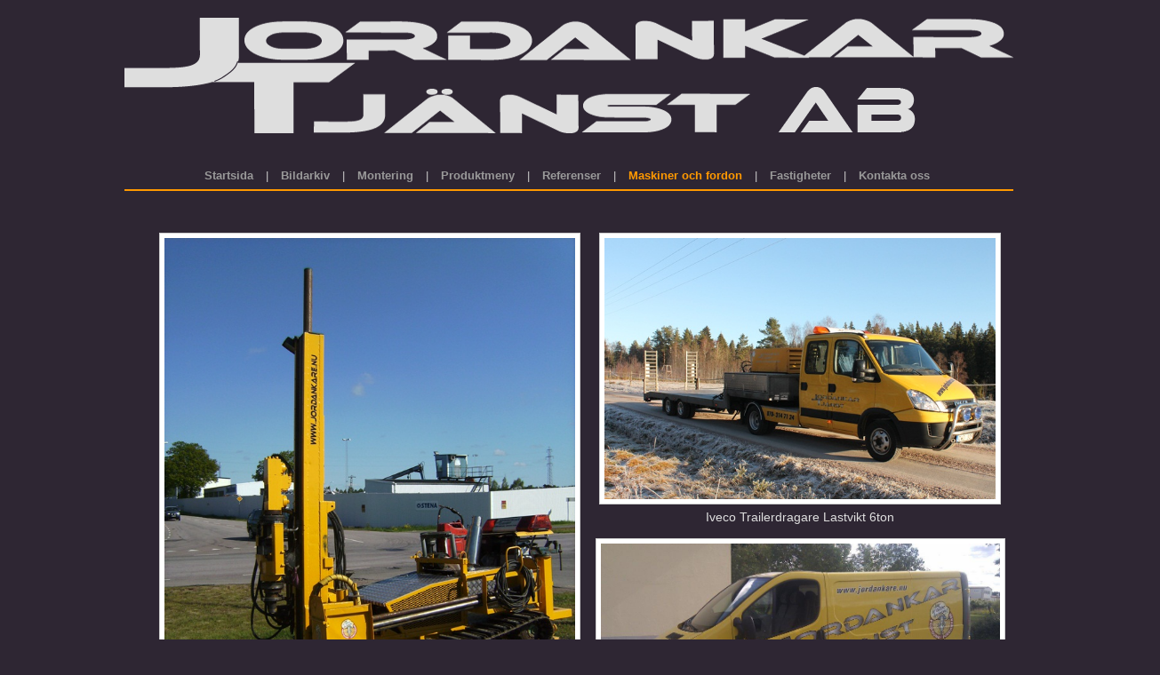

--- FILE ---
content_type: text/html
request_url: http://jordankare.nu/maskinerfordon.html
body_size: 1016
content:
<!DOCTYPE html PUBLIC "-//W3C//DTD XHTML 1.0 Strict//EN" "http://www.w3.org/TR/xhtml1/DTD/xhtml1-strict.dtd">
<html xmlns="http://www.w3.org/1999/xhtml" lang="en">
<head>
<title>JordankarTj&auml;nst AB</title> 
<meta name="description" content=" " />
<meta name="keywords" content=" " />
<meta http-equiv="Content-Language" content="en-gb" />
<meta http-equiv="Content-Type" content="text/html; charset=iso-8859-1" />
<link rel="stylesheet" type="text/css" href="css/style.css" />
</style>
</head>
<body>
<div id="container">

<div id="headercont">
<div id="headerleft">
<img src="images/logo.png">
  </div>
  <div id="headerright">
			<ul><center>
			<li><strong><br/><br/></strong></li>
				<li><a href="index.html">Startsida
</a></li>
				<li>|</li>
				<li><a href="bildarkiv.html">Bildarkiv</a></li>
				<li>|</li>
				<li><a href="montering.html">Montering</a></li>
				<li>|</li>
				<li><a href="produktmeny.html">Produktmeny</a></li>
				<li>|</li>
				<li><a href="referenser.html">Referenser</a></li>
				<li>|</li>
				<li><a class="active" href="maskinerfordon.html">Maskiner och fordon</a></li>
				<li>|</li>
				<li><a href="fastigheter.html">Fastigheter</a></li>
				<li>|</li>
				<li><a href="personal.html">Kontakta oss</a></li></center>
			</ul>
			
</div>
 
</div>
      <div id="maincontwide">
	  
	  <div id="mainwide"><center> 
		<table width="970" border="0">
		  <tr>
		    <td height="656" align="center" valign="top"><p><img alt="image" src="images/maskiner/1.jpg" width="462"/><br/>Jordankarmaskin</p></td>
		    <td align="center" valign="top"><p><img alt="image" src="images/maskiner/20.jpg" width="440"/><br/>
	        Iveco Trailerdragare Lastvikt 6ton</p>
	        <p><img src="images/maskiner/Servicebuss.jpg" alt="" width="449"/><br/>
Servicebuss</p></td>
	      </tr>
	    </table>
		<table width="970" border="0">
		  <tr>
		    <td width="484" height="319" align="center" valign="top"><img src="images/maskiner/5.jpg" alt="image" height="280"/>Specialmaskin f&ouml;r handutrustning</td>
		    <td width="476" align="center" valign="top"><img src="images/maskiner/30.jpg" alt="image" width="449" height="280" /><br/>
                Lastmaskin Wille 655 <br/></td>
	      </tr>
	    </table>
		<p></p>
</div>

		<div id="bottom"></div>
	</div>
	
	<div id="footercont">
		<div id="footerleft">
			<p>
				Copyright © <script>document.write(new Date().getFullYear())</script> JordankarTj&auml;nst AB</p>
		</div>
		<div id="footerright">
			<p><a class="active" href="mailto:niklasva@gmail.com">Design by Niklas Vågstedt</a></p>
		</div>
	</div>
</div>

</body>

</html>

--- FILE ---
content_type: text/css
request_url: http://jordankare.nu/css/style.css
body_size: 866
content:
html {
overflow-y:scroll;
}

body
{
	margin: 0 0 30px 0;
	padding: 0;
	background-color: #2e2633;
	font-size: 75%;
	font-family: "arial", "verdana", "tahoma", "georgia", "trebuchet ms";
	color: #dedede;
}
a:link
{
	text-decoration: none;
	color:#0000FF;
}
a:visited
{
	text-decoration: none;
	color:#0000FF;
}
a:hover
{
	text-decoration: none;
	color:#0000FF;
}
a:active
{
	text-decoration: none;
	color: #0000FF;
}
img
{
	border: 0;
}

#container
{
	margin: 10px auto;
	width: 1000px;
}

#headercont
{
	width: 1000px;
	height: 203px;
	border-bottom: 2px solid #F90;
	background:  000;
}

#headerleft
{
	margin: 10px 0 0 0;
	float: left;
	width: 0px;
	height: 130px;
}

#headerleft h1
{
	margin: 10px 0 0 15px;
	padding: 0;
	font-size: 72px;
	font-weight: normal;
	color: #F90;
	letter-spacing: -1px;
}

#headerleft h1 span
{
	color: #FFC875;
	font-weight: normal;
}

#headerright
{
	float: left;
	width: 1000px;
	height: 205px;
	
	
}
#headerright h1
{
	float: left;
	width: 1000px;
	height: 180px;
	font-size: 110%;
	font-weight: strong;
}

#headerright ul
{
	margin: 150px 15px 0 0;
	padding: 0;
	list-style-type: none;
	font-size: 110%;
	text-align: left;
	color: #CCC;
}

#headerright ul li
{
	display: inline;
	margin: 0 0 0 10px;
}

#headerright ul li a
{
	text-decoration: none;
	color: #999;
	font-weight: bold;
}

#headerright ul li a.active
{
	text-decoration: none;
	color: #F90;
	font-weight: bold;
}

#headerright ul li a:hover
{
	text-decoration: none;
	color: #ffcc80;
}

#maincont
{
	width: 1000px;
	line-height: 160%;
	padding: 15px 0 0 0;
	border-bottom: 2px solid #F90;
	background: #FFF;
}

#maincont p
{
	margin: 0 15px 15px 15px;
}

#maincont h2, h3
{
	margin: 0 0 15px 0;
	padding: 5px 15px;
	font-size: 120%;
	font-weight: normal;
	color: #F90;
	border-bottom: 1px solid #E5E5E5;
}
#maincont h1
{
	margin: 0 0 15px 0;
	padding: 5px 15px;
	font-size: 20px;
}

#maincontwide
{
	width: 1000px;
	line-height: 160%;
	padding: 15px 0 0 0;
	border-bottom: 2px solid #F90;
	background: #2e2633;
	color: #FFF;
}
#maincontwide a
{

	color: #F90;
}
#mainleft
{
	float: left;
	width: 650px;
	padding: 0 15px 0 0;
}

#mainleft img
{
	float: left;
	border: 1px solid #CDCDCD;
	padding: 5px;
	margin: 0 15px 5px 15px;
	background-color: #FFF;
}
#mainwide
{
	float: left;
	width: 1000px;
	font-size: 120%;
	padding: 0 150px 0 0;
	margin: 15px 15px 5px 15px;
	background-color: #2e2633;
	color: #dedede;
}

#mainwide h1
{
	font-size: 150%;
	text-align: center;
}

#mainwide img
{
	float: center;
	border: 1px solid #CDCDCD;
	padding: 5px;
	margin: 0;
	text-align: center;
	background-color: #FFF
}
#foo img
{
	border: 0px solid #CDCDCD;
	padding: 10px;
	background-color: transparent;
}


#mainright
{
	float: left;
	width: 285px;
	padding: 0 0 0 15px;
}

#bottom
{
	clear: both;
	width: 1000px;
}

#footercont
{
	float: left;
	width: 1000px;
	height: 50px;
	color: #FFF;
	background: #46433A;
	font-weight: bold;
}

#footercont p
{
	margin: 0;
	padding: 15px;
}

#footercont a
{
	color: #F90;
	text-decoration: none;
}

#footercont a:hover
{
	color: #F90;
	text-decoration: none;
}

#footerleft
{
	float: left;
	width: 300px;
	height: 50px;
}

#footerright
{
	float: left;
	width: 700px;
	height: 50px;
	text-align: right;
}
#container #maincont #mainwide table {
	text-align: center;
}
